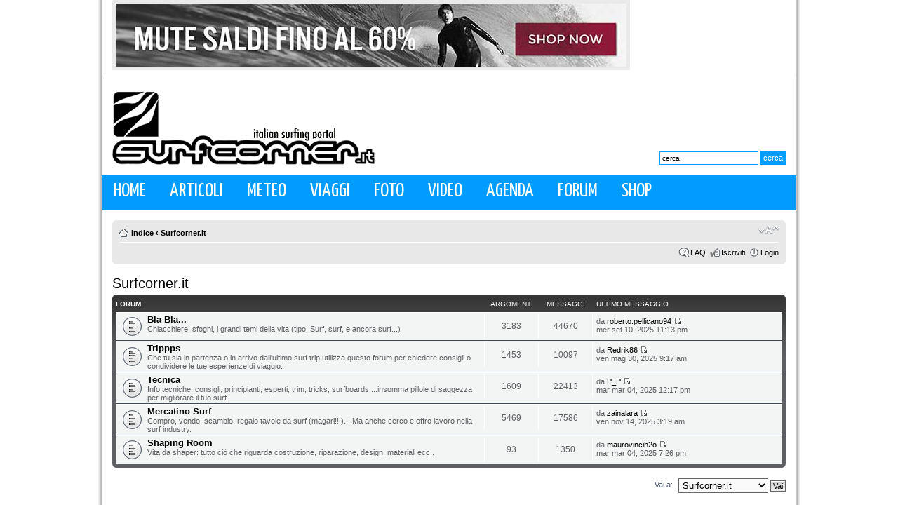

--- FILE ---
content_type: text/javascript; charset=UTF-8
request_url: http://www.surfcorner.it/adv/www/delivery/ajs.php?zoneid=9&cb=64089617420&charset=UTF-8&loc=http%3A//www.surfcorner.it/forum/viewforum.php%3Ff%3D8%26sid%3D6f6d395282041d7c6560f0da244cd02a
body_size: 612
content:
var OX_e8711a44 = '';
OX_e8711a44 += "<"+"a href=\'http://www.surfcorner.it/adv/www/delivery/ck.php?oaparams=2__bannerid=379__zoneid=9__cb=4060ced7c9__oadest=https%3A%2F%2Fwww.surfcornerstore.it%2Fmute_uomo_donna_neoprene_offerta_prezzi\' target=\'_blank\'><"+"img src=\'http://www.surfcorner.it/adv/www/images/6c5b815975e43a60dcce0fabda2e2efa.jpg\' width=\'728\' height=\'90\' alt=\'\' title=\'\' border=\'0\' /><"+"/a><"+"div id=\'beacon_4060ced7c9\' style=\'position: absolute; left: 0px; top: 0px; visibility: hidden;\'><"+"img src=\'http://www.surfcorner.it/adv/www/delivery/lg.php?bannerid=379&amp;campaignid=5&amp;zoneid=9&amp;loc=http%3A%2F%2Fwww.surfcorner.it%2Fforum%2Fviewforum.php%3Ff%3D8%26sid%3D6f6d395282041d7c6560f0da244cd02a&amp;cb=4060ced7c9\' width=\'0\' height=\'0\' alt=\'\' style=\'width: 0px; height: 0px;\' /><"+"/div>\n";
document.write(OX_e8711a44);


--- FILE ---
content_type: text/javascript; charset=UTF-8
request_url: http://www.surfcorner.it/adv/www/delivery/ajs.php?zoneid=8&cb=71285472146&charset=UTF-8&loc=http%3A//www.surfcorner.it/forum/viewforum.php%3Ff%3D8%26sid%3D6f6d395282041d7c6560f0da244cd02a
body_size: 613
content:
var OX_462f2c3a = '';
OX_462f2c3a += "<"+"a href=\'http://www.surfcorner.it/adv/www/delivery/ck.php?oaparams=2__bannerid=379__zoneid=8__cb=283e65fcd0__oadest=https%3A%2F%2Fwww.surfcornerstore.it%2Fmute_uomo_donna_neoprene_offerta_prezzi\' target=\'_blank\'><"+"img src=\'http://www.surfcorner.it/adv/www/images/6c5b815975e43a60dcce0fabda2e2efa.jpg\' width=\'728\' height=\'90\' alt=\'\' title=\'\' border=\'0\' /><"+"/a><"+"div id=\'beacon_283e65fcd0\' style=\'position: absolute; left: 0px; top: 0px; visibility: hidden;\'><"+"img src=\'http://www.surfcorner.it/adv/www/delivery/lg.php?bannerid=379&amp;campaignid=5&amp;zoneid=8&amp;loc=http%3A%2F%2Fwww.surfcorner.it%2Fforum%2Fviewforum.php%3Ff%3D8%26sid%3D6f6d395282041d7c6560f0da244cd02a&amp;cb=283e65fcd0\' width=\'0\' height=\'0\' alt=\'\' style=\'width: 0px; height: 0px;\' /><"+"/div>\n";
document.write(OX_462f2c3a);
